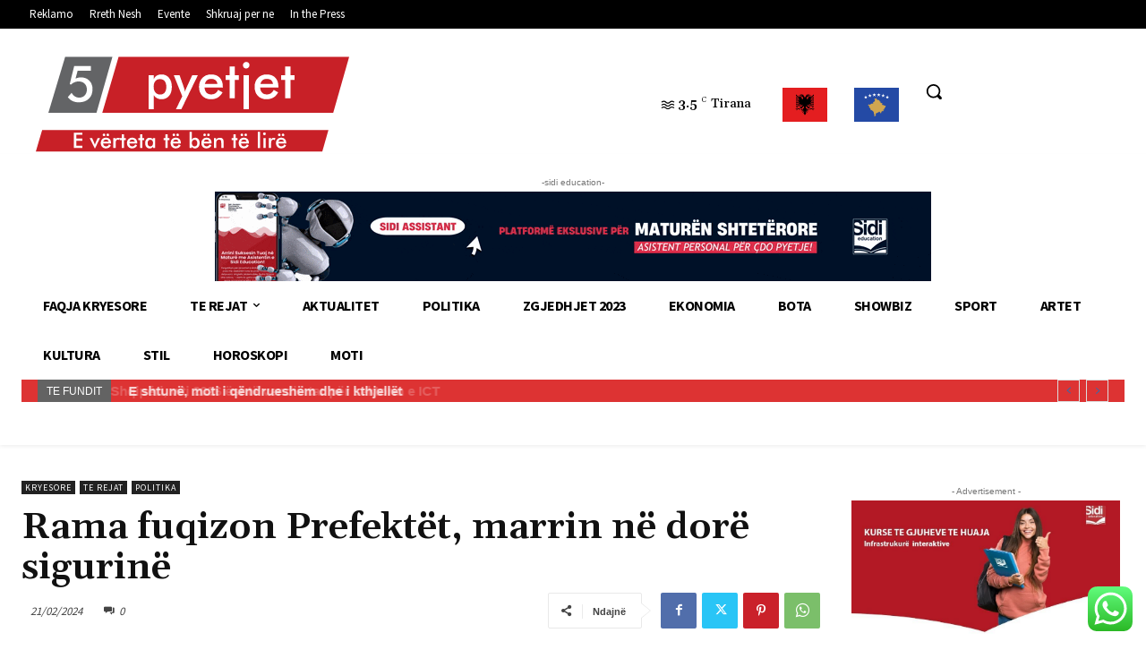

--- FILE ---
content_type: text/html; charset=utf-8
request_url: https://www.google.com/recaptcha/api2/aframe
body_size: 267
content:
<!DOCTYPE HTML><html><head><meta http-equiv="content-type" content="text/html; charset=UTF-8"></head><body><script nonce="9RDcR3ivSeUtGDJqbAf0mw">/** Anti-fraud and anti-abuse applications only. See google.com/recaptcha */ try{var clients={'sodar':'https://pagead2.googlesyndication.com/pagead/sodar?'};window.addEventListener("message",function(a){try{if(a.source===window.parent){var b=JSON.parse(a.data);var c=clients[b['id']];if(c){var d=document.createElement('img');d.src=c+b['params']+'&rc='+(localStorage.getItem("rc::a")?sessionStorage.getItem("rc::b"):"");window.document.body.appendChild(d);sessionStorage.setItem("rc::e",parseInt(sessionStorage.getItem("rc::e")||0)+1);localStorage.setItem("rc::h",'1768619525753');}}}catch(b){}});window.parent.postMessage("_grecaptcha_ready", "*");}catch(b){}</script></body></html>